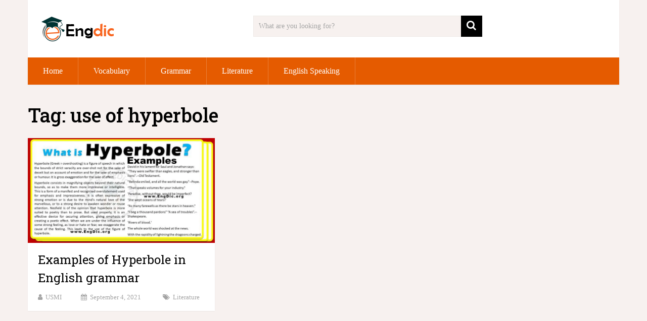

--- FILE ---
content_type: text/html; charset=utf-8
request_url: https://www.google.com/recaptcha/api2/aframe
body_size: 267
content:
<!DOCTYPE HTML><html><head><meta http-equiv="content-type" content="text/html; charset=UTF-8"></head><body><script nonce="vEIuXYd5sySuzTOaXEzPvg">/** Anti-fraud and anti-abuse applications only. See google.com/recaptcha */ try{var clients={'sodar':'https://pagead2.googlesyndication.com/pagead/sodar?'};window.addEventListener("message",function(a){try{if(a.source===window.parent){var b=JSON.parse(a.data);var c=clients[b['id']];if(c){var d=document.createElement('img');d.src=c+b['params']+'&rc='+(localStorage.getItem("rc::a")?sessionStorage.getItem("rc::b"):"");window.document.body.appendChild(d);sessionStorage.setItem("rc::e",parseInt(sessionStorage.getItem("rc::e")||0)+1);localStorage.setItem("rc::h",'1763215929069');}}}catch(b){}});window.parent.postMessage("_grecaptcha_ready", "*");}catch(b){}</script></body></html>

--- FILE ---
content_type: application/javascript; charset=utf-8
request_url: https://fundingchoicesmessages.google.com/f/AGSKWxXGTFmIOaAu_dmUtemYwR3Bj4AjNQEPJjA-SBFT7dHuQ1VjFBsRIvC2Ri-zG937pFXd6fybU9XvUuKyEgV_tuhUTvOSlAIk1IT8eDKQi6da7jnJ31IlZLkrQCJ4x7PBpQKxuS3IiJkcAdLJqSlYq7bBNw6EPL-5PyEO4zroiXtdShu-1I_jVXcEH23x/_&video_ads_-adnow./adcreative./adbytes./ad_mpu.
body_size: -1288
content:
window['6ce2549a-2186-4486-96f1-d2a8fe5afe77'] = true;